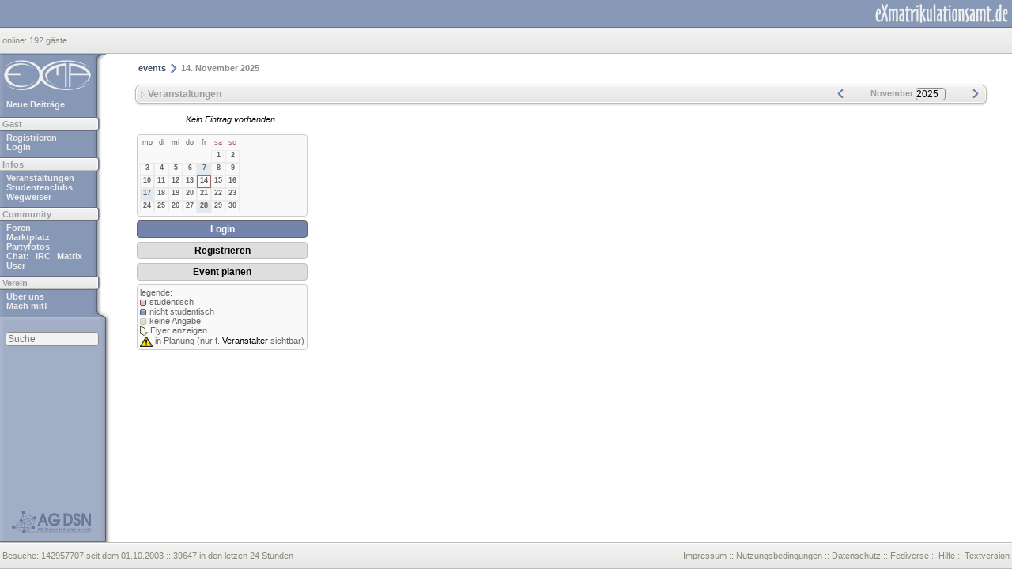

--- FILE ---
content_type: text/html; charset=iso-8859-1
request_url: https://www.exmatrikulationsamt.de/events?s=399eb40f21718f1082a33a14da5bcf1a&
body_size: 4336
content:
<!DOCTYPE html PUBLIC "-//W3C//DTD XHTML 1.0 Transitional//EN" "http://www.w3.org/TR/xhtml1/DTD/xhtml1-transitional.dtd">
<html xmlns="http://www.w3.org/1999/xhtml" xml:lang="en" lang="en">
	<head>
		<title>Veranstaltungskalender f&uuml;r den 14. November 2025</title>
		<meta http-equiv="Content-Type" content="text/html; charset=iso-8859-1" />
		<meta name="viewport" content="width=device-width, initial-scale=1.0" />
		<meta http-equiv="MSThemeCompatible" content="yes" />
		<meta name="DateInSecsSinceEpoch" content="1763147064" />
		<meta name="DC.title" content="Veranstaltungskalender f&uuml;r den 14. November 2025" />
		<meta name="ICBM" content="51.0483, 13.7369" />
		<meta property="og:image" content="/bilder/og-logo.jpg" />
		<link rel="shortcut icon" href="/favicon.ico" type="image/x-icon" />
		<link rel="alternate" type="application/rss+xml" title="eXma schreibt" href="/eXmaschreibt.xml" />
		<link rel="alternate" type="application/rss+xml" title="eXma EVENTS" href="/events.xml" />
		<link rel="alternate" type="application/rss+xml" title="eXma FORUM" href="/forum.xml" />
		
		<link rel="stylesheet" href="/eXmahome/skin_04.css?v=151" />
		<style type="text/css" media="all" title="eXmatrikulationsamt.de">
			table.events td {background:#F2F2F2;color:#434951;border-bottom:1px solid #D6D3D3;border-top:1px solid white}
table.events td.last {font-size:10px}
table.events td div, table.events th {white-space:nowrap}
table.events td a.logo {display:block;background:#F9F9F9;border:1px solid #D6D3D3; margin:1px 5px; padding:3px;text-align:center;-moz-border-radius:4px}
table.events td img.flyer {margin:0 3px}
table.events td a.logo:hover {background:#FFF}
table.events a.event {font-size:12px;font-weight:bold}
table.events td.divider {font-size:10px;padding:1px 5px;font-weight:bold;letter-spacing:2px;background:transparent;color:white;border:0}
div.catend{padding:2px;}
div.kalender {width:126px;}
div.kalender div {float:left;width:16px;height:14px;text-align:center;font-size:9px;border:1px solid #F9F9F9;overflow:hidden}
div.kalender a {float:left;display:block;color:#646464;width:16px;height:14px;font-size:9px;font-weight:bold;text-align:center;border:1px solid #EBEBE7;}
div.kalender a:hover {text-decoration:none;color:black;background:white}
a.c2 {background:#E2E8EF} a.c4 {background:#CED8E3} a.c6 {background:#BAC8D8} a.c8 {background:#A7B9CD} a.c10 {background:#93A9C1}
.searchinput{background:#CDD5E0;border:1px solid #526587;padding:2px}
.searchinput:hover , .searchinput:active{background:#FFF;border-color:#485877}
.searchinput:focus {background:#FFF;border-color:black}
a.button img {vertical-align: top;margin:3px 3px 0 0}
a.button {vertical-align:bottom;font-size:10px;font-weight:bold;padding:0 4px;text-decoration:none;}
		</style>
		<link rel="stylesheet" href="/eXmahome/mediaqueries.css?v=153" />
		<script language="javascript" type="text/javascript">
			<!--
var session = 'f9d15b2c04fa32363fb6e3aeeacb0a60';
var board_url = '';
var img_url = 'https://www.exmatrikulationsamt.de/style_images/1';

			//-->
		</script>

		<script language="javascript" src="/eXmahome/skin_04.js?v=0806" type="text/javascript"></script>
		<!--<script language="javascript" src="/eXmahome/misc/emailadressen.js" type="text/javascript"></script>//-->
	</head>
	<body>


<div class="userDiv" id="userDiv"><div class="hover"><a href="#" title="#" id="userLink">_</a><img src="/style_images/1/tjayslayout/drop.gif" id="showHide" alt="" width="14" height="12" /></div><div class="userInfos" id="userInfos" ></div></div><img src="https://www.exmatrikulationsamt.de/style_images/1/tjayslayout/lade.gif" alt="load" id="load" height="5" style="position:absolute;left:3px;top:4px;display:none" width="21" /><div id="tipDiv"></div>
		<div class="header">
			<div class="v1" style="background-color:#8898b7;">
				<img src="/style_images/menutoggle.svg" id="menutoggle" onclick="toggleVisibility('themainmenu');" alt="toggle menu" />
				<a href="/?s=f9d15b2c04fa32363fb6e3aeeacb0a60&amp;" title="Startseite"><img src="https://www.exmatrikulationsamt.de/style_images/1/style/url.svg" alt="eXmatrikulationsamt.de" height="34" width="168" /></a>
			</div>
			<div class="v2"><a href="/index.php?act=Online&amp;show_mem=reg" title="aktive User anzeigen" onmouseover="post['do']='user';xml_call(board_url+'/request',post)">online: </a><span id="onlineUser"> 192 g&auml;ste <a class="chat" href="https://webchat.quakenet.org?channels=exma&amp;nick=Guest" id="chat" onclick="return chatpopup('https://webchat.quakenet.org?channels=exma&amp;nick=Guest');" title="eXma Chat besuchen"></a></span></div>
		</div>
		<table id="maintable" width="100%" cellspacing="0" border="0" cellpadding="0">
			<tr>
				<td id="themainmenu" class="menu" valign="top">
					<div class="cont">
						<div class="logo"><a href="/?s=f9d15b2c04fa32363fb6e3aeeacb0a60&amp;" title="Startseite"><img src="https://www.exmatrikulationsamt.de/style_images/1/style/logo.svg" alt="" height="48" width="119" /></a></div>
<a id="active-posts-link" href="/search/active.html" title="Neue Beitr&auml;ge anzeigen">Neue Beitr&auml;ge</a>
<div class="s">Gast</div>
<a href="/index.php?act=Reg&amp;CODE=00" title="Neu auf eXma? Hier kannst du dich registrieren">Registrieren</a>
<a href="/index.php?act=login" onclick="return login(event);" style="margin-right:35px" id="login" title="Registrierte User k&ouml;nnen sich hier anmelden">Login</a>





<div class="s">Infos</div><!---->
<a id="mlink-events" href="/events/?s=f9d15b2c04fa32363fb6e3aeeacb0a60&amp;" title="Alle Veranstaltungen aus Dresden und Umgebung">Veranstaltungen</a>
<a id="mlink-clubs" href="/clubs/?s=f9d15b2c04fa32363fb6e3aeeacb0a60&amp;" title="Dresdner Studentenclubs">Studentenclubs</a>
<a id="mlink-wegweiser" href="/wegweiser/?s=f9d15b2c04fa32363fb6e3aeeacb0a60&amp;" title="Infos f&uuml;r den Erstsemestler">Wegweiser</a>
<!--<a id="mlink-mne" href="/meet&amp;eat"  title="meet&amp;eat">meet&amp;eat</a>-->
<div class="s">Community</div><a id="mlink-forum" href="/foren/?s=f9d15b2c04fa32363fb6e3aeeacb0a60&amp;" title="Was euch auf dem Herzen liegt">Foren</a>
<a id="mlink-marktplatz" href="/foren/115/?s=f9d15b2c04fa32363fb6e3aeeacb0a60&amp;" title="Tauschen, verkaufen und suchen">Marktplatz</a>

<a id="mlink-fotos" href="/piXma/?s=f9d15b2c04fa32363fb6e3aeeacb0a60&amp;" title="Alle unsere Partyfotos">Partyfotos</a>
<div id="chatlinks"><span>Chat:</span>
<a id="mlink-chat" href="https://webchat.quakenet.org?channels=exma&amp;nick=Guest" onclick="return chatpopup('https://webchat.quakenet.org?channels=exma&amp;nick=Guest');" title="#eXma Chat im QuakeNet IRC Network">IRC</a>
<a id="matrix-link" href="https://matrix.to/#/#exma:matrix.org" title="eXma Chat auf matrix.org" target="_blank">Matrix</a>
</div>
<a id="mlink-user" href="/users/list/" title="Alle registierten User anzeigen">User</a>
<div class="s">Verein</div>
<a id="mlink-uberuns" href="/about/?s=f9d15b2c04fa32363fb6e3aeeacb0a60&amp;">&Uuml;ber uns</a>
<a id="mlink-machmit" href="/mitmachen/?s=f9d15b2c04fa32363fb6e3aeeacb0a60&amp;" title="eXma sucht Dich!">Mach mit!</a>
<!--<div class="s">Meta</div>-->
<!--<a id="mlink-hilfe" href="/index.php?act=help" title="Hilfe">Hilfe</a>-->
<!--<a id="mlink-rootforum" href="/index.php?act=idx" title="Index">Auf einen Blick</a>-->

					</div>
					<div class="change"></div>
<div id="search-area">
<div id="search-options">
<form action="/index.php?act=Search&amp;CODE=01" method="post">
	<input type="text" maxlength="100" size="13" name="keywords" onfocus="this.value='';" class="forminput" style="font-size:12px" value="" placeholder="Suche" accesskey="f" id="search_real"/>
	<input type="hidden" name="forums[]" value="all"/>
	<input type="hidden" name="searchsubs" value="1"/>
	<input type="hidden" name="result_type" value="posts"/>
</form>
<div id="advanced-search-options">
<a href="/search/search.html" title="eXma durchsuchen">Erweiterte Suche</a>
<a href="/search/ddg.html" title="eXma mit DuckDuckGo durchsuchen">DuckDuckGo-Suche</a>
</div>
</div>
</div><!-- end search-area -->

				</td>
				<td rowspan="2" valign="top">
<div style="margin: 0px auto 0px auto;max-width:1080px;"><div id="navi"><div style="float:left"><a href="https://www.exmatrikulationsamt.de/events?s=f9d15b2c04fa32363fb6e3aeeacb0a60&amp;">events</a><img src="https://www.exmatrikulationsamt.de/eXmahome/piXma/pfeil_r.gif" width="9" height="16" alt="&raquo;"/>14. November 2025</div></div></div>
	<!--- # event kalender ©tjay 2oo5 # --->
<div id="wrapper">
	<div class="borderwrap">
		<div class="maintitle" style="width:auto;">
			<span class="right"></span>
			<span class="left"></span>
			<form action="https://www.exmatrikulationsamt.de/index.php?s=f9d15b2c04fa32363fb6e3aeeacb0a60&amp;" method="post" name="year">
				<input type="hidden" name="act" value="events" />
				<input type="hidden" name="m" value="11" />
				<input type="hidden" name="d" value="14" />

				<a id="kalendertoggle" onclick="toggleVisibility('eventsidebar')">Tag wählen <img src="https://www.exmatrikulationsamt.de/style_images/1/downarrowgray.png"/></a>
				<a style="float:right;width:20px;text-align:center;margin-top:5px" href="https://www.exmatrikulationsamt.de/index.php?s=f9d15b2c04fa32363fb6e3aeeacb0a60&amp;act=events&amp;j=2025&amp;m=12&amp;d=14"><img src="/eXmahome/piXma/pfeil_r.gif" /></a>
				<span style="float:right;height:20px;width:150px;text-align:center;margin-top:5px">
					November
					<input type="text" name="j" value="2025" size="4" maxlength="4" class="forminput" style="background:transparent;padding:0"/>
				</span>
				<a style="float:right;width:20px;text-align:center;margin-top:5px" href="https://www.exmatrikulationsamt.de/index.php?s=f9d15b2c04fa32363fb6e3aeeacb0a60&amp;act=events&amp;j=2025&amp;m=10&amp;d=14"><img src="/eXmahome/piXma/pfeil_l.gif" /></a>
			</form>
			<p><img src="https://www.exmatrikulationsamt.de/style_images/1/tjayslayout/catimg.gif" width="7" height="17" alt="" />&nbsp;Veranstaltungen</p>
		</div>
		<table>
			<tr>
				<td valign="top" width="100%">
<tr>
	<td colspan="5" align="center" style="padding:5px 0"><i>Kein Eintrag vorhanden</i></td>
</tr>
				</td>
				<td valign="top">
					<div id="eventsidebar">
						<div class="info" style="margin-left:0px">
							<div class="kalender">
								<div>mo</div><div>di</div><div>mi</div><div>do</div><div>fr</div><div style="color:#A96565">sa</div><div style="color:#A96565">so</div><div>&nbsp;</div><div>&nbsp;</div><div>&nbsp;</div><div>&nbsp;</div><div>&nbsp;</div><a class="c"  title="0 events" href="/events/2025/11/1.html">1</a><a class="c"  title="0 events" href="/events/2025/11/2.html">2</a><a class="c"  title="0 events" href="/events/2025/11/3.html">3</a><a class="c"  title="0 events" href="/events/2025/11/4.html">4</a><a class="c"  title="0 events" href="/events/2025/11/5.html">5</a><a class="c"  title="0 events" href="/events/2025/11/6.html">6</a><a class="c2"  title="2 events" href="/events/2025/11/7.html">7</a><a class="c"  title="0 events" href="/events/2025/11/8.html">8</a><a class="c"  title="0 events" href="/events/2025/11/9.html">9</a><a class="c"  title="0 events" href="/events/2025/11/10.html">10</a><a class="c"  title="0 events" href="/events/2025/11/11.html">11</a><a class="c"  title="0 events" href="/events/2025/11/12.html">12</a><a class="c"  title="0 events" href="/events/2025/11/13.html">13</a><a class="c" style="border:1px solid #A96565;" title="0 events" href="/events/2025/11/14.html">14</a><a class="c"  title="0 events" href="/events/2025/11/15.html">15</a><a class="c"  title="0 events" href="/events/2025/11/16.html">16</a><a class="c2"  title="1 events" href="/events/2025/11/17.html">17</a><a class="c"  title="0 events" href="/events/2025/11/18.html">18</a><a class="c"  title="0 events" href="/events/2025/11/19.html">19</a><a class="c"  title="0 events" href="/events/2025/11/20.html">20</a><a class="c"  title="0 events" href="/events/2025/11/21.html">21</a><a class="c"  title="0 events" href="/events/2025/11/22.html">22</a><a class="c"  title="0 events" href="/events/2025/11/23.html">23</a><a class="c"  title="0 events" href="/events/2025/11/24.html">24</a><a class="c"  title="0 events" href="/events/2025/11/25.html">25</a><a class="c"  title="0 events" href="/events/2025/11/26.html">26</a><a class="c"  title="0 events" href="/events/2025/11/27.html">27</a><a class="c2"  title="1 events" href="/events/2025/11/28.html">28</a><a class="c"  title="0 events" href="/events/2025/11/29.html">29</a><a class="c"  title="0 events" href="/events/2025/11/30.html">30</a>
							</div>
							<div class="cleared" style="font-size:9px;"></div>
						</div>
						<div class="noinfo" style="margin-left:0px">
								<a class="button eintragen" href="https://www.exmatrikulationsamt.de/index.php?s=f9d15b2c04fa32363fb6e3aeeacb0a60&amp;act=login" onclick="return login(event);" title="Einloggen um Veranstaltungen einzutragen">Login</a>
													<a class="button planen" href="https://www.exmatrikulationsamt.de/index.php?s=f9d15b2c04fa32363fb6e3aeeacb0a60&amp;act=REG&amp;CODE=00" title="Registrieren um Veranstaltungen einzutragen">Registrieren</a>
						</div>
						<div class="noinfo" style="margin-left:0px">
							<a class="button planen" href="https://www.exmatrikulationsamt.de/veranstalter?s=f9d15b2c04fa32363fb6e3aeeacb0a60&amp;">Event planen</a>
						</div>
						<div class="info" style="margin-left:0px">
							legende:<br />
							<img src="https://www.exmatrikulationsamt.de/style_images/1/tjayslayout/pipred.gif" border="0" width="9" height="9" alt="" /> studentisch<br />
							<img src="https://www.exmatrikulationsamt.de/style_images/1/tjayslayout/pipblue.gif" border="0" width="9" height="9" alt="" /> nicht studentisch<br />
							<img src="https://www.exmatrikulationsamt.de/style_images/1/tjayslayout/pipgray.gif" border="0" width="9" height="9" alt="" /> keine Angabe<br />
							<img src="https://www.exmatrikulationsamt.de/style_images/1/tjayslayout/flyer.gif" border="0" width="10" height="12" alt="" /> Flyer anzeigen<br />
							<img src="https://www.exmatrikulationsamt.de/style_images/1/tjayslayout/plan.gif" border="0" width="16" height="13" alt="" /> in Planung (nur f. <a href="https://www.exmatrikulationsamt.de/veranstalter">Veranstalter</a> sichtbar)<br />
						</div>
					</div>
				</td>
			</tr>
		</table>
	</div>
</div>
<script type="text/javascript">
//<![CDATA[
set_event_toggle();
//]]>
</script>
				</td>
			</tr>
			<tr>
				<td valign="bottom" class="menub">
                                    <div class="cont">
					<a href="https://agdsn.de" target="_blank">
					    <img src="https://www.exmatrikulationsamt.de/style_images/1/tjayslayout/agdsn_logo.svg" alt="AGDSN" title="Powered by AGDSN" height="29" width="100" />
					</a>
				    </div>

				</td>
			</tr>
		</table>
		<div class="footer">
			<span style="float:left">
				Besuche:&nbsp;<span id="stats">142957707 seit dem 01.10.2003 :: 39647 in den letzen 24 Stunden</span>
			</span>
			<span style="float:right">
				<a href="/impressum/?s=f9d15b2c04fa32363fb6e3aeeacb0a60&amp;">Impressum</a> ::
				<a href="/nutzungsbedingungen/?s=f9d15b2c04fa32363fb6e3aeeacb0a60&amp;">Nutzungsbedingungen</a> ::
				<a href="/datenschutz/?s=f9d15b2c04fa32363fb6e3aeeacb0a60&amp;">Datenschutz</a> ::
                <a rel="me" href="https://dresden.network/@exma">Fediverse</a> ::
				<a href="/hilfe/">Hilfe</a> ::
				<a href="/archiv/">Textversion</a>
			</span>
		</div>

		<script language="javascript" type="text/javascript">
			<!--
				//var user = window.setInterval("post['do']='user';xml_call('"+board_url+"/request',post)",60000);
				var suche = new SearchHandler();
				var onlineUser = getbyid('onlineUser');
                for (child in onlineUser.childNodes){
                    if(child == "length"||onlineUser.childNodes[child].nodeType != 1||onlineUser.childNodes[child].id == 'chat') continue;
                    onlineUser.childNodes[child].onmouseover = miniprofile;
                }
			//-->
		</script>
	</body>
</html>

--- FILE ---
content_type: application/javascript
request_url: https://www.exmatrikulationsamt.de/eXmahome/misc/application.js?10102006
body_size: 526
content:
var SearchHandler = Class.create();
SearchHandler.prototype = {
	dQ: 'in eXma suchen',
	lock: false,
	request: true,
	cookie: false,
	initialize: function() {
		if($('ssearch')){
			this.cookie = Cookie.read('q')
			Event.observe($('search_input'), 'keyup', function(e) {this.lock = true;}.bindAsEventListener(this));
			Event.observe($('search_input'), 'focus', function(e){
				if(!this.lock && this.cookie) $('search_input').value = this.cookie; $('search_input').select();
				if(this.request){ new Ajax.Request(board_url+'/request',{parameters:'do=search',onSuccess:this.onSuccess});}
			}.bindAsEventListener(this));
			Event.observe($('search_input'), 'blur', this.blur_q.bindAsEventListener(this));
			Event.observe($('ssearch'), 'submit', function(e){Cookie.write('q',$('search_input').value);}.bindAsEventListener(this));
		}
	},
	onSuccess: function(r){
		eval(r.responseText);
	},
	blur_q: function(e){
		if($F('search_input') == '' || $F('search_input') == this.dQ){
			$('search_input').value = this.dQ;
			this.lock = false;
		}
	}
}
var Cookie = {
  write: function(name, value, days) {
    if (days) {
      var date = new Date();
      date.setTime(date.getTime()+(days*24*60*60*1000));
      var expires = "; expires="+date.toGMTString();
    } else expires = "";
      document.cookie = name+"="+value+expires+"; path=/";
  },
  read: function(name) {
    var nameEQ = name + "=";
    var ca = document.cookie.split(';');
    for(var i=0;i < ca.length;i++) {
      var c = ca[i];
      while (c.charAt(0)==' ') c = c.substring(1,c.length);
      if (c.indexOf(nameEQ) == 0) return c.substring(nameEQ.length,c.length);
    }
    return false;
    }
}
var Link = {
	go: function(url){
		location.href=url;
		return false;
	}
}
